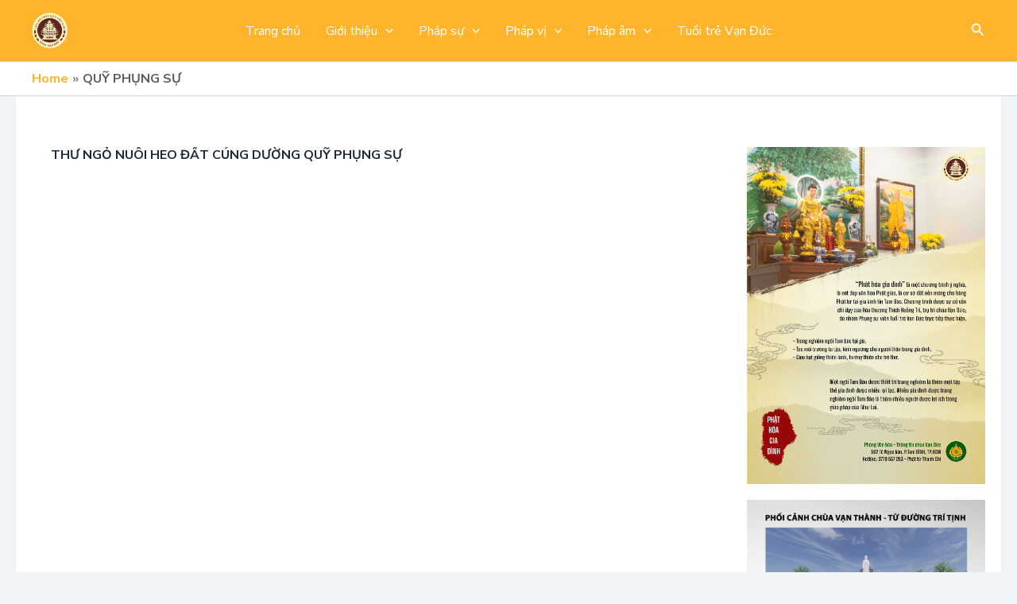

--- FILE ---
content_type: text/css
request_url: https://chuavanduc.vn/wp-content/uploads/uag-plugin/assets/0/uag-css-306.css?ver=1767253954
body_size: 5771
content:
.uag-blocks-common-selector{z-index:var(--z-index-desktop) !important}@media (max-width: 976px){.uag-blocks-common-selector{z-index:var(--z-index-tablet) !important}}@media (max-width: 767px){.uag-blocks-common-selector{z-index:var(--z-index-mobile) !important}}
.wp-block-uagb-image{display:flex}.wp-block-uagb-image__figure{position:relative;display:flex;flex-direction:column;max-width:100%;height:auto;margin:0}.wp-block-uagb-image__figure img{height:auto;display:flex;max-width:100%;transition:box-shadow 0.2s ease}.wp-block-uagb-image__figure>a{display:inline-block}.wp-block-uagb-image__figure figcaption{text-align:center;margin-top:0.5em;margin-bottom:1em}.wp-block-uagb-image .components-placeholder.block-editor-media-placeholder .components-placeholder__instructions{align-self:center}.wp-block-uagb-image--align-left{text-align:left}.wp-block-uagb-image--align-right{text-align:right}.wp-block-uagb-image--align-center{text-align:center}.wp-block-uagb-image--align-full .wp-block-uagb-image__figure{margin-left:calc(50% - 50vw);margin-right:calc(50% - 50vw);max-width:100vw;width:100vw;height:auto}.wp-block-uagb-image--align-full .wp-block-uagb-image__figure img{height:auto;width:100% !important}.wp-block-uagb-image--align-wide .wp-block-uagb-image__figure img{height:auto;width:100%}.wp-block-uagb-image--layout-overlay__color-wrapper{position:absolute;left:0;top:0;right:0;bottom:0;opacity:0.2;background:rgba(0,0,0,0.5);transition:opacity 0.35s ease-in-out}.wp-block-uagb-image--layout-overlay-link{position:absolute;left:0;right:0;bottom:0;top:0}.wp-block-uagb-image--layout-overlay .wp-block-uagb-image__figure:hover .wp-block-uagb-image--layout-overlay__color-wrapper{opacity:1}.wp-block-uagb-image--layout-overlay__inner{position:absolute;left:15px;right:15px;bottom:15px;top:15px;display:flex;align-items:center;justify-content:center;flex-direction:column;border-color:#fff;transition:0.35s ease-in-out}.wp-block-uagb-image--layout-overlay__inner.top-left,.wp-block-uagb-image--layout-overlay__inner.top-center,.wp-block-uagb-image--layout-overlay__inner.top-right{justify-content:flex-start}.wp-block-uagb-image--layout-overlay__inner.bottom-left,.wp-block-uagb-image--layout-overlay__inner.bottom-center,.wp-block-uagb-image--layout-overlay__inner.bottom-right{justify-content:flex-end}.wp-block-uagb-image--layout-overlay__inner.top-left,.wp-block-uagb-image--layout-overlay__inner.center-left,.wp-block-uagb-image--layout-overlay__inner.bottom-left{align-items:flex-start}.wp-block-uagb-image--layout-overlay__inner.top-right,.wp-block-uagb-image--layout-overlay__inner.center-right,.wp-block-uagb-image--layout-overlay__inner.bottom-right{align-items:flex-end}.wp-block-uagb-image--layout-overlay__inner .uagb-image-heading{color:#fff;transition:transform 0.35s, opacity 0.35s ease-in-out;transform:translate3d(0, 24px, 0);margin:0;line-height:1em}.wp-block-uagb-image--layout-overlay__inner .uagb-image-separator{width:30%;border-top-width:2px;border-top-color:#fff;border-top-style:solid;margin-bottom:10px;opacity:0;transition:transform 0.4s, opacity 0.4s ease-in-out;transform:translate3d(0, 30px, 0)}.wp-block-uagb-image--layout-overlay__inner .uagb-image-caption{opacity:0;overflow:visible;color:#fff;transition:transform 0.45s, opacity 0.45s ease-in-out;transform:translate3d(0, 35px, 0)}.wp-block-uagb-image--layout-overlay__inner:hover .uagb-image-heading,.wp-block-uagb-image--layout-overlay__inner:hover .uagb-image-separator,.wp-block-uagb-image--layout-overlay__inner:hover .uagb-image-caption{opacity:1;transform:translate3d(0, 0, 0)}.wp-block-uagb-image--effect-zoomin .wp-block-uagb-image__figure img,.wp-block-uagb-image--effect-zoomin .wp-block-uagb-image__figure .wp-block-uagb-image--layout-overlay__color-wrapper{transform:scale(1);transition:transform 0.35s ease-in-out}.wp-block-uagb-image--effect-zoomin .wp-block-uagb-image__figure:hover img,.wp-block-uagb-image--effect-zoomin .wp-block-uagb-image__figure:hover .wp-block-uagb-image--layout-overlay__color-wrapper{transform:scale(1.05)}.wp-block-uagb-image--effect-slide .wp-block-uagb-image__figure img,.wp-block-uagb-image--effect-slide .wp-block-uagb-image__figure .wp-block-uagb-image--layout-overlay__color-wrapper{width:calc(100% + 40px) !important;max-width:none !important;transform:translate3d(-40px, 0, 0);transition:transform 0.35s ease-in-out}.wp-block-uagb-image--effect-slide .wp-block-uagb-image__figure:hover img,.wp-block-uagb-image--effect-slide .wp-block-uagb-image__figure:hover .wp-block-uagb-image--layout-overlay__color-wrapper{transform:translate3d(0, 0, 0)}.wp-block-uagb-image--effect-grayscale img{filter:grayscale(0%);transition:0.35s ease-in-out}.wp-block-uagb-image--effect-grayscale:hover img{filter:grayscale(100%)}.wp-block-uagb-image--effect-blur img{filter:blur(0);transition:0.35s ease-in-out}.wp-block-uagb-image--effect-blur:hover img{filter:blur(3px)}
.uagb-block-79dda5c0.wp-block-uagb-image--layout-default figure img{box-shadow: 0px 0px 0 #00000070;}.uagb-block-79dda5c0.wp-block-uagb-image .wp-block-uagb-image__figure figcaption{font-style: normal;align-self: center;}.uagb-block-79dda5c0.wp-block-uagb-image--layout-overlay figure img{box-shadow: 0px 0px 0 #00000070;}.uagb-block-79dda5c0.wp-block-uagb-image--layout-overlay .wp-block-uagb-image--layout-overlay__color-wrapper{opacity: 0.2;}.uagb-block-79dda5c0.wp-block-uagb-image--layout-overlay .wp-block-uagb-image--layout-overlay__inner{left: 15px;right: 15px;top: 15px;bottom: 15px;}.uagb-block-79dda5c0.wp-block-uagb-image--layout-overlay .wp-block-uagb-image--layout-overlay__inner .uagb-image-heading{font-style: normal;color: #fff;opacity: 1;}.uagb-block-79dda5c0.wp-block-uagb-image--layout-overlay .wp-block-uagb-image--layout-overlay__inner .uagb-image-heading a{color: #fff;}.uagb-block-79dda5c0.wp-block-uagb-image--layout-overlay .wp-block-uagb-image--layout-overlay__inner .uagb-image-caption{opacity: 0;}.uagb-block-79dda5c0.wp-block-uagb-image--layout-overlay .wp-block-uagb-image__figure:hover .wp-block-uagb-image--layout-overlay__color-wrapper{opacity: 1;}.uagb-block-79dda5c0.wp-block-uagb-image .wp-block-uagb-image--layout-overlay__inner .uagb-image-separator{width: 30%;border-top-width: 2px;border-top-color: #fff;opacity: 0;}.uagb-block-79dda5c0.wp-block-uagb-image .wp-block-uagb-image__figure img{width: 1169px;height: auto;}.uagb-block-79dda5c0.wp-block-uagb-image .wp-block-uagb-image__figure:hover .wp-block-uagb-image--layout-overlay__inner .uagb-image-caption{opacity: 1;}.uagb-block-79dda5c0.wp-block-uagb-image .wp-block-uagb-image__figure:hover .wp-block-uagb-image--layout-overlay__inner .uagb-image-separator{opacity: 1;}.uagb-block-79dda5c0.wp-block-uagb-image--layout-default figure:hover img{box-shadow: 0px 0px 0 #00000070;}.uagb-block-79dda5c0.wp-block-uagb-image--layout-overlay figure:hover img{box-shadow: 0px 0px 0 #00000070;}@media only screen and (max-width: 976px) {.uagb-block-79dda5c0.wp-block-uagb-image .wp-block-uagb-image__figure img{width: 1169px;height: auto;}}@media only screen and (max-width: 767px) {.uagb-block-79dda5c0.wp-block-uagb-image .wp-block-uagb-image__figure img{width: 1169px;height: auto;}}.uagb-ifb-content>svg *{-webkit-transition:all 0.2s;-o-transition:all 0.2s;transition:all 0.2s}.uagb-ifb-content>svg,.uagb-ifb-content{display:inline-block}.uagb-ifb-content>svg{vertical-align:middle;width:inherit;height:inherit;font-style:initial}.uagb-ifb-content .uagb-ifb-icon-wrap svg{box-sizing:content-box;width:inherit;height:inherit}.uagb-ifb-button-wrapper:empty{display:none}div.uagb-ifb-button-wrapper a.uagb-infobox-cta-link,div.uagb-ifb-cta a.uagb-infobox-cta-link,.entry .entry-content a.uagb-infobox-cta-link,a.uagb-infobox-link-wrap,.entry .entry-content a.uagb-infobox-link-wrap{text-decoration:none;align-items:center}.uagb-infobox-icon-left-title.uagb-infobox-image-valign-middle .uagb-ifb-title-wrap,.uagb-infobox-icon-right-title.uagb-infobox-image-valign-middle .uagb-ifb-title-wrap,.uagb-infobox-image-valign-middle .uagb-ifb-icon-wrap,.uagb-infobox-image-valign-middle .uagb-ifb-image-content,.uagb-infobox-icon-left.uagb-infobox-image-valign-middle .uagb-ifb-content,.uagb-infobox-icon-right.uagb-infobox-image-valign-middle .uagb-ifb-content{-ms-flex-item-align:center;-webkit-align-self:center;align-self:center}.uagb-infobox-icon-left-title.uagb-infobox-image-valign-top .uagb-ifb-title-wrap,.uagb-infobox-icon-right-title.uagb-infobox-image-valign-top .uagb-ifb-title-wrap,.uagb-infobox-image-valign-top .uagb-ifb-icon-wrap,.uagb-infobox-image-valign-top .uagb-ifb-image-content,.uagb-infobox-icon-left.uagb-infobox-image-valign-top .uagb-ifb-content,.uagb-infobox-icon-right.uagb-infobox-image-valign-top .uagb-ifb-content{-webkit-align-self:self-start;align-self:self-start}.uagb-infobox-left{justify-content:flex-start;text-align:left;-webkit-box-pack:start;-ms-flex-pack:start;-webkit-justify-content:flex-start;-moz-box-pack:start}.uagb-infobox-center{justify-content:center;text-align:center;-webkit-box-pack:center;-ms-flex-pack:center;-webkit-justify-content:center;-moz-box-pack:center}.uagb-infobox-right{justify-content:flex-end;text-align:right;-webkit-box-pack:end;-ms-flex-pack:end;-webkit-justify-content:flex-end;-moz-box-pack:end}.uagb-infobox-icon-above-title.uagb-infobox__content-wrap,.uagb-infobox-icon-below-title.uagb-infobox__content-wrap{display:block;width:100%}.uagb-infobox-icon-left-title .uagb-ifb-content>svg,.uagb-infobox-icon-left .uagb-ifb-content>svg{margin-right:10px}.uagb-infobox-icon-right-title .uagb-ifb-content>svg,.uagb-infobox-icon-right .uagb-ifb-content>svg{margin-left:10px}.uagb-infobox-icon-left.uagb-infobox__content-wrap,.uagb-infobox-icon-right.uagb-infobox__content-wrap,.uagb-infobox-icon-left-title .uagb-ifb-left-title-image,.uagb-infobox-icon-right-title .uagb-ifb-right-title-image{display:-webkit-box;display:-ms-flexbox;display:-webkit-flex;display:-moz-box;display:flex;-js-display:flex}.uagb-infobox-icon-left-title .uagb-ifb-left-title-image .uagb-ifb-image-content,.uagb-infobox-icon-right-title .uagb-ifb-right-title-image .uagb-ifb-image-content,.uagb-infobox-icon-left .uagb-ifb-image-content,.uagb-infobox-icon-right .uagb-ifb-image-content{flex-shrink:0;line-height:0}.uagb-infobox-icon-left-title .uagb-ifb-left-title-image .uagb-ifb-title-wrap,.uagb-infobox-icon-right-title .uagb-ifb-right-title-image .uagb-ifb-title-wrap,.uagb-infobox-icon-left .uagb-ifb-content,.uagb-infobox-icon-right .uagb-ifb-content{flex-grow:1}.uagb-infobox-icon-right.uagb-infobox__content-wrap,.uagb-infobox-icon-right-title .uagb-ifb-right-title-image{-webkit-box-pack:end;-ms-flex-pack:end;-webkit-justify-content:flex-end;-moz-box-pack:end;justify-content:flex-end}.uagb-ifb-content img{position:relative;display:inline-block;line-height:0;width:auto;height:auto !important;max-width:100%;border-radius:inherit;-webkit-box-sizing:content-box;-moz-box-sizing:content-box;-webkit-border-radius:inherit}.uagb-infobox-module-link{position:absolute;top:0;right:0;bottom:0;left:0;z-index:4;width:100%;height:100%}.uagb-edit-mode .uagb-infobox-module-link{z-index:2}.uagb-infobox-link-icon-after{margin-right:0;margin-left:5px}.uagb-infobox-link-icon-before{margin-right:5px;margin-left:0}.uagb-infobox-link-icon{-webkit-transition:all 200ms linear;transition:all 200ms linear}.uagb-infobox__content-wrap{box-sizing:border-box;position:relative;width:100%;word-break:break-word;z-index:1}.uagb-ifb-separator{display:inline-block;margin:0;border-top-color:#333;border-top-style:solid;border-top-width:2px;line-height:0}.uagb-ifb-button-wrapper{line-height:1}.uagb-ifb-button-wrapper.uagb-ifb-button-type-text .uagb-infobox-cta-link.wp-block-button__link{background-color:unset;border:none}.uagb-ifb-button-wrapper.uagb-ifb-button-type-text .uagb-infobox-cta-link.wp-block-button__link:hover{background-color:unset;border-color:unset}.uagb-ifb-button-wrapper .uagb-infobox-cta-link{cursor:pointer}.uagb-ifb-button-wrapper .uagb-infobox-cta-link.wp-block-button__link{width:auto}.uagb-ifb-button-wrapper .wp-block-button__link svg,.uagb-ifb-button-wrapper .ast-outline-button svg{fill:currentColor}.uagb-infobox__content-wrap a{-webkit-box-shadow:none;box-shadow:none;text-decoration:none}.uagb-ifb-title-wrap{width:100%}.uagb-ifb-title{margin-block-start:0}.uagb-ifb-title-wrap .uagb-ifb-title-prefix{display:block;padding:0;margin:0}.uagb-infobox__content-wrap.uagb-infobox__content-wrap{position:relative}.uagb-ifb-content{width:100%}.uagb-infobox__content-wrap.uagb-infobox,.uagb-ifb-content,.uagb-ifb-title-wrap,.uagb-ifb-title-prefix *,svg.dashicon.dashicons-upload{z-index:1}a.uagb-infobox-link-wrap{color:inherit}.uagb-ifb-content p:empty{display:none}.uagb-infobox__content-wrap .uagb-ifb-content img{display:inline-block;max-width:100%}.uagb-infobox__content-wrap .uagb-ifb-content svg{display:inline-block}.uagb-infobox__content-wrap .uagb-ifb-icon-wrap,.uagb-infobox-icon-left .uagb-ifb-image-content,.uagb-infobox-icon-right .uagb-ifb-image-content{box-sizing:content-box}.uagb-infobox-cta-link>svg{vertical-align:middle;width:15px;height:15px;font-size:15px}.uagb-infobox-cta-link{display:inline-flex}.block-editor-page #wpwrap .uagb-infobox-cta-link svg,.uagb-infobox-cta-link svg{font-style:normal}.uagb-infobox-icon-left-title .uagb-ifb-icon-wrap,.uagb-infobox-icon-left .uagb-ifb-icon-wrap{margin-right:10px;line-height:0}.uagb-infobox-icon-right-title .uagb-ifb-icon-wrap,.uagb-infobox-icon-right .uagb-ifb-icon-wrap{margin-left:10px;line-height:0}html[dir="rtl"] .uagb-infobox-icon-left-title .uagb-ifb-icon-wrap,html[dir="rtl"] .uagb-infobox-icon-left .uagb-ifb-icon-wrap{margin-left:10px;line-height:0}html[dir="rtl"] .uagb-infobox-icon-right-title .uagb-ifb-icon-wrap,html[dir="rtl"] .uagb-infobox-icon-right .uagb-ifb-icon-wrap{margin-right:10px;line-height:0}html[dir="rtl"] .uagb-infobox-left{justify-content:flex-end;text-align:right;-webkit-box-pack:end;-ms-flex-pack:end;-webkit-justify-content:flex-end;-moz-box-pack:end}html[dir="rtl"] .uagb-infobox-right{justify-content:flex-start;text-align:left;-webkit-box-pack:start;-ms-flex-pack:start;-webkit-justify-content:flex-start;-moz-box-pack:start}.uagb-infobox-icon-left .uagb-ifb-left-right-wrap,.uagb-infobox-icon-right .uagb-ifb-left-right-wrap,.uagb-infobox-icon-left-title .uagb-ifb-left-title-image,.uagb-infobox-icon-right-title .uagb-ifb-right-title-image{display:-webkit-box;display:-ms-flexbox;display:flex}.uagb-infobox-icon-right .uagb-ifb-left-right-wrap,.uagb-infobox-icon-right-title .uagb-ifb-right-title-image{-webkit-box-pack:end;-ms-flex-pack:end;-webkit-justify-content:flex-end;-moz-box-pack:end;justify-content:flex-end}a.uagb-infbox__link-to-all{position:absolute;top:0;left:0;z-index:3;width:100%;height:100%;box-shadow:none;text-decoration:none;-webkit-box-shadow:none}@media only screen and (max-width: 976px){.uagb-infobox-stacked-tablet.uagb-infobox__content-wrap .uagb-ifb-image-content{padding:0;margin-bottom:20px}.uagb-infobox-stacked-tablet.uagb-reverse-order-tablet.uagb-infobox__content-wrap{display:-webkit-inline-box;display:-ms-inline-flexbox;display:-webkit-inline-flex;display:-moz-inline-box;display:inline-flex;flex-direction:column-reverse;-js-display:inline-flex;-webkit-box-orient:vertical;-webkit-box-direction:reverse;-ms-flex-direction:column-reverse;-webkit-flex-direction:column-reverse;-moz-box-orient:vertical;-moz-box-direction:reverse}.uagb-infobox-stacked-tablet.uagb-infobox__content-wrap .uagb-ifb-content,.uagb-infobox-stacked-tablet.uagb-infobox__content-wrap .uagb-ifb-icon-wrap,.uagb-infobox-stacked-tablet.uagb-infobox__content-wrap .uagb-ifb-image-content{display:block;width:100%;text-align:center}.uagb-infobox-stacked-tablet.uagb-infobox__content-wrap .uagb-ifb-icon-wrap,.uagb-infobox-stacked-tablet.uagb-infobox__content-wrap .uagb-ifb-image-content{margin-right:0;margin-left:0}.uagb-infobox-stacked-tablet.uagb-infobox__content-wrap{display:inline-block}.uagb-infobox-icon-left-title.uagb-infobox-stacked-tablet .uagb-ifb-image-content,.uagb-infobox-icon-left-title.uagb-infobox-stacked-tablet .uagb-ifb-icon-wrap,.uagb-infobox-icon-left.uagb-infobox-stacked-tablet .uagb-ifb-image-content,.uagb-infobox-icon-left.uagb-infobox-stacked-tablet .uagb-ifb-icon-wrap{margin-right:0}.uagb-infobox-icon-right-title.uagb-infobox-stacked-tablet .uagb-ifb-image-content,.uagb-infobox-icon-right-title.uagb-infobox-stacked-tablet .uagb-ifb-icon-wrap,.uagb-infobox-icon-right.uagb-infobox-stacked-tablet .uagb-ifb-image-content,.uagb-infobox-icon-right.uagb-infobox-stacked-tablet .uagb-ifb-icon-wrap{margin-left:0}.uagb-infobox-icon-left-title .uagb-ifb-separator{margin:10px 0}}@media screen and (max-width: 767px){.uagb-infobox-stacked-mobile.uagb-infobox__content-wrap{display:inline-block}.uagb-infobox-stacked-mobile.uagb-infobox__content-wrap .uagb-ifb-image-content,.uagb-infobox-stacked-mobile.uagb-infobox__content-wrap .uagb-ifb-icon-wrap{padding:0;margin-bottom:20px;margin-right:0;margin-left:0}.uagb-infobox-stacked-mobile.uagb-infobox__content-wrap.uagb-reverse-order-mobile{display:-webkit-inline-box;display:-ms-inline-flexbox;display:-webkit-inline-flex;display:-moz-inline-box;display:inline-flex;flex-direction:column-reverse;-js-display:inline-flex;-webkit-box-orient:vertical;-webkit-box-direction:reverse;-ms-flex-direction:column-reverse;-webkit-flex-direction:column-reverse;-moz-box-orient:vertical;-moz-box-direction:reverse}.uagb-infobox-stacked-mobile.uagb-infobox__content-wrap .uagb-ifb-image-content,.uagb-infobox-stacked-mobile.uagb-infobox__content-wrap .uagb-ifb-icon-wrap,.uagb-infobox-stacked-mobile.uagb-infobox__content-wrap .uagb-ifb-content{display:block;width:100%;text-align:center}.uagb-infobox-icon-left-title.uagb-infobox-stacked-mobile .uagb-ifb-image-content,.uagb-infobox-icon-left-title.uagb-infobox-stacked-mobile .uagb-ifb-icon-wrap,.uagb-infobox-icon-left.uagb-infobox-stacked-mobile .uagb-ifb-image-content,.uagb-infobox-icon-left.uagb-infobox-stacked-mobile .uagb-ifb-icon-wrap{margin-right:0}.uagb-infobox-icon-right-title.uagb-infobox-stacked-mobile .uagb-ifb-image-content,.uagb-infobox-icon-right-title.uagb-infobox-stacked-mobile .uagb-ifb-icon-wrap,.uagb-infobox-icon-right.uagb-infobox-stacked-mobile .uagb-ifb-image-content,.uagb-infobox-icon-right.uagb-infobox-stacked-mobile .uagb-ifb-icon-wrap{margin-left:0}.uagb-infobox-icon-left-title .uagb-ifb-separator{margin:10px 0}}.uagb-ifb-icon svg{width:inherit;height:inherit;vertical-align:middle}.uagb-ifb-button-icon{height:15px;width:15px;font-size:15px;vertical-align:middle}.uagb-ifb-button-icon svg{height:inherit;width:inherit;display:inline-block}.uagb-ifb-button-icon.uagb-ifb-align-icon-after{float:right}.uagb-ifb-cta-button{display:inline-block}.uagb-disable-link{pointer-events:none}@media only screen and (min-width: 977px){.uagb-infobox-margin-wrapper{display:flex}}.uagb-ifb-content .uagb-ifb-desc p:last-child{margin-bottom:0}
.uagb-block-3e317567 .uagb-ifb-icon{width: 30px;line-height: 30px;}.uagb-block-3e317567 .uagb-ifb-icon > span{font-size: 30px;width: 30px;line-height: 30px;color: #333;}.uagb-block-3e317567 .uagb-ifb-icon svg{fill: #333;}.uagb-block-3e317567.uagb-infobox__content-wrap .uagb-ifb-icon-wrap svg{width: 30px;height: 30px;line-height: 30px;font-size: 30px;color: #333;fill: #333;}.uagb-block-3e317567 .uagb-ifb-content .uagb-ifb-icon-wrap svg{line-height: 30px;font-size: 30px;color: #333;fill: #333;}.uagb-block-3e317567 .uagb-iconbox-icon-wrap{margin: auto;display: inline-flex;align-items: center;justify-content: center;box-sizing: content-box;width: 30px;height: 30px;line-height: 30px;padding-left: 0px;padding-right: 0px;padding-top: 0px;padding-bottom: 0px;}.uagb-block-3e317567.uagb-infobox__content-wrap .uagb-ifb-icon-wrap > svg{padding-left: 0px;padding-right: 0px;padding-top: 0px;padding-bottom: 0px;}.uagb-block-3e317567.uagb-infobox__content-wrap .uagb-ifb-content .uagb-ifb-icon-wrap > svg{padding-left: 0px;padding-right: 0px;padding-top: 0px;padding-bottom: 0px;}.uagb-block-3e317567 .uagb-ifb-content .uagb-ifb-left-title-image svg{width: 30px;line-height: 30px;font-size: 30px;color: #333;fill: #333;}.uagb-block-3e317567 .uagb-ifb-content .uagb-ifb-right-title-image svg{width: 30px;line-height: 30px;font-size: 30px;color: #333;fill: #333;}.uagb-block-3e317567 .uagb-infobox__content-wrap .uagb-ifb-imgicon-wrap{padding-left: 0px;padding-right: 0px;padding-top: 0px;padding-bottom: 0px;}.uagb-block-3e317567 .uagb-infobox .uagb-ifb-image-content img{border-radius: 0px;}.uagb-block-3e317567.uagb-infobox__content-wrap img{padding-left: 0px;padding-right: 0px;padding-top: 0px;padding-bottom: 0px;border-radius: 0px;}.uagb-block-3e317567.uagb-infobox__content-wrap .uagb-ifb-content .uagb-ifb-right-title-image > img{padding-left: 0px;padding-right: 0px;padding-top: 0px;padding-bottom: 0px;border-radius: 0px;}.uagb-block-3e317567.uagb-infobox__content-wrap .uagb-ifb-content .uagb-ifb-left-title-image > img{padding-left: 0px;padding-right: 0px;padding-top: 0px;padding-bottom: 0px;border-radius: 0px;}.uagb-block-3e317567.uagb-infobox__content-wrap .uagb-ifb-content > img{padding-left: 0px;padding-right: 0px;padding-top: 0px;padding-bottom: 0px;border-radius: 0px;}.uagb-block-3e317567 .uagb-ifb-title-wrap .uagb-ifb-title-prefix{margin-bottom: 10px;margin-top: 5px;}.uagb-block-3e317567.wp-block-uagb-info-box .uagb-ifb-title{margin-bottom: 10px;}.uagb-block-3e317567.wp-block-uagb-info-box .uagb-ifb-desc{margin-bottom: 20px;}.uagb-block-3e317567 .uagb-ifb-separator{width: 5%;border-top-width: 1px;border-top-color: #333;border-top-style: solid;margin-bottom: 0px;}.uagb-block-3e317567 .uagb-infobox__content-wrap .uagb-ifb-separator{width: 5%;border-top-width: 1px;border-top-color: #333;border-top-style: solid;}.uagb-block-3e317567 .uagb-ifb-align-icon-after{margin-left: 5px;}.uagb-block-3e317567 .uagb-ifb-align-icon-before{margin-right: 5px;}.uagb-block-3e317567.uagb-infobox__content-wrap .uagb-ifb-content svg{box-sizing: content-box;}.uagb-block-3e317567.uagb-infobox__content-wrap .uagb-ifb-content img{box-sizing: content-box;}.uagb-block-3e317567 .uagb-infobox__content-wrap{text-align: center;}.uagb-block-3e317567.uagb-infobox-icon-above-title{text-align: center;}.uagb-block-3e317567.uagb-infobox__content-wrap .uagb-infobox-cta-link > svg {margin-left: 5px;}[dir=rtl] .uagb-block-3e317567 .uagb-iconbox-icon-wrap{padding-right: 0px;padding-left: 0px;}[dir=rtl] .uagb-block-3e317567.uagb-infobox__content-wrap .uagb-ifb-icon-wrap > svg{padding-right: 0px;padding-left: 0px;}[dir=rtl] .uagb-block-3e317567.uagb-infobox__content-wrap .uagb-ifb-content .uagb-ifb-icon-wrap > svg{padding-right: 0px;padding-left: 0px;}[dir=rtl] .uagb-block-3e317567.uagb-infobox__content-wrap img{padding-right: 0px;padding-left: 0px;}[dir=rtl] .uagb-block-3e317567.uagb-infobox__content-wrap .uagb-ifb-content .uagb-ifb-right-title-image > img{padding-right: 0px;padding-left: 0px;}[dir=rtl] .uagb-block-3e317567.uagb-infobox__content-wrap .uagb-ifb-content .uagb-ifb-left-title-image > img{padding-right: 0px;padding-left: 0px;}[dir=rtl] .uagb-block-3e317567.uagb-infobox__content-wrap .uagb-ifb-content > img{padding-right: 0px;padding-left: 0px;}[dir=rtl] .uagb-block-3e317567.uagb-infobox__content-wrap{text-align: center;}[dir=rtl] .uagb-block-3e317567.uagb-infobox-icon-above-title{text-align: center;}[dir=rtl] .uagb-block-3e317567.uagb-infobox__content-wrap .uagb-infobox-cta-link > svg{margin-right: 5px;margin-left: 0px;}@media only screen and (max-width: 976px) {.uagb-block-3e317567.uagb-infobox__content-wrap .uagb-ifb-icon-wrap > svg{width: 30px;height: 30px;line-height: 30px;font-size: 30px;}.uagb-block-3e317567.uagb-infobox__content-wrap .uagb-ifb-content .uagb-ifb-icon-wrap > svg{line-height: 30px;font-size: 30px;}.uagb-block-3e317567.uagb-infobox__content-wrap .uagb-ifb-content img{box-sizing: content-box;}.uagb-block-3e317567 .uagb-ifb-icon{width: 30px;line-height: 30px;}.uagb-block-3e317567 .uagb-ifb-icon > span{font-size: 30px;width: 30px;line-height: 30px;}.uagb-block-3e317567 .uagb-iconbox-icon-wrap{width: 30px;height: 30px;line-height: 30px;}.uagb-block-3e317567 .uagb-ifb-content .uagb-ifb-left-title-image > svg{width: 30px;line-height: 30px;font-size: 30px;}.uagb-block-3e317567 .uagb-ifb-content .uagb-ifb-right-title-image > svg{width: 30px;line-height: 30px;font-size: 30px;}.uagb-block-3e317567.uagb-infobox__content-wrap .uagb-infobox-cta-link > svg {margin-left: 5px;}[dir=rtl] .uagb-block-3e317567.uagb-infobox__content-wrap .uagb-infobox-cta-link > svg{margin-right: 5px;margin-left: 0px;}}@media only screen and (max-width: 767px) {.uagb-block-3e317567.uagb-infobox__content-wrap .uagb-ifb-icon-wrap > svg{width: 30px;height: 30px;line-height: 30px;font-size: 30px;}.uagb-block-3e317567.uagb-infobox__content-wrap .uagb-ifb-content .uagb-ifb-icon-wrap > svg{line-height: 30px;font-size: 30px;}.uagb-block-3e317567 .uagb-ifb-content .uagb-ifb-left-title-image > svg{width: 30px;line-height: 30px;font-size: 30px;}.uagb-block-3e317567 .uagb-ifb-content .uagb-ifb-right-title-image > svg{width: 30px;line-height: 30px;font-size: 30px;}.uagb-block-3e317567.uagb-infobox__content-wrap .uagb-ifb-content img{box-sizing: content-box;}.uagb-block-3e317567 .uagb-ifb-icon{width: 30px;line-height: 30px;}.uagb-block-3e317567 .uagb-ifb-icon > span{font-size: 30px;width: 30px;line-height: 30px;}.uagb-block-3e317567 .uagb-iconbox-icon-wrap{width: 30px;height: 30px;line-height: 30px;}.uagb-block-3e317567.uagb-infobox__content-wrap .uagb-infobox-cta-link > svg {margin-left: 5px;}[dir=rtl] .uagb-block-3e317567.uagb-infobox__content-wrap .uagb-infobox-cta-link > svg{margin-right: 5px;margin-left: 0px;}}.uagb-block-78b55989 .uagb-ifb-icon{width: 100px;line-height: 100px;}.uagb-block-78b55989 .uagb-ifb-icon > span{font-size: 100px;width: 100px;line-height: 100px;color: var(--ast-global-color-5);}.uagb-block-78b55989 .uagb-ifb-icon svg{fill: var(--ast-global-color-5);}.uagb-block-78b55989.uagb-infobox__content-wrap .uagb-ifb-icon-wrap svg{width: 100px;height: 100px;line-height: 100px;font-size: 100px;color: var(--ast-global-color-5);fill: var(--ast-global-color-5);}.uagb-block-78b55989 .uagb-ifb-content .uagb-ifb-icon-wrap svg{line-height: 100px;font-size: 100px;color: var(--ast-global-color-5);fill: var(--ast-global-color-5);}.uagb-block-78b55989 .uagb-iconbox-icon-wrap{margin: auto;display: inline-flex;align-items: center;justify-content: center;box-sizing: content-box;width: 100px;height: 100px;line-height: 100px;padding-left: 0px;padding-right: 0px;padding-top: 0px;padding-bottom: 0px;}.uagb-block-78b55989.uagb-infobox__content-wrap .uagb-ifb-icon-wrap > svg{padding-left: 0px;padding-right: 0px;padding-top: 0px;padding-bottom: 0px;}.uagb-block-78b55989.uagb-infobox__content-wrap .uagb-ifb-content .uagb-ifb-icon-wrap > svg{padding-left: 0px;padding-right: 0px;padding-top: 0px;padding-bottom: 0px;}.uagb-block-78b55989 .uagb-ifb-content .uagb-ifb-left-title-image svg{width: 100px;line-height: 100px;font-size: 100px;color: var(--ast-global-color-5);fill: var(--ast-global-color-5);}.uagb-block-78b55989 .uagb-ifb-content .uagb-ifb-right-title-image svg{width: 100px;line-height: 100px;font-size: 100px;color: var(--ast-global-color-5);fill: var(--ast-global-color-5);}.uagb-block-78b55989 .uagb-infobox__content-wrap .uagb-ifb-imgicon-wrap{padding-left: 0px;padding-right: 0px;padding-top: 0px;padding-bottom: 0px;}.uagb-block-78b55989 .uagb-infobox .uagb-ifb-image-content img{border-radius: 0px;}.uagb-block-78b55989.uagb-infobox__content-wrap img{padding-left: 0px;padding-right: 0px;padding-top: 0px;padding-bottom: 0px;border-radius: 0px;}.uagb-block-78b55989.uagb-infobox__content-wrap .uagb-ifb-content .uagb-ifb-right-title-image > img{padding-left: 0px;padding-right: 0px;padding-top: 0px;padding-bottom: 0px;border-radius: 0px;}.uagb-block-78b55989.uagb-infobox__content-wrap .uagb-ifb-content .uagb-ifb-left-title-image > img{padding-left: 0px;padding-right: 0px;padding-top: 0px;padding-bottom: 0px;border-radius: 0px;}.uagb-block-78b55989.uagb-infobox__content-wrap .uagb-ifb-content > img{padding-left: 0px;padding-right: 0px;padding-top: 0px;padding-bottom: 0px;border-radius: 0px;}.uagb-block-78b55989 .uagb-ifb-title-wrap .uagb-ifb-title-prefix{margin-bottom: 10px;margin-top: 5px;}.uagb-block-78b55989.wp-block-uagb-info-box .uagb-ifb-title{margin-bottom: 10px;}.uagb-block-78b55989.wp-block-uagb-info-box .uagb-ifb-desc{margin-bottom: 20px;}.uagb-block-78b55989 .uagb-ifb-separator{width: 5%;border-top-width: 1px;border-top-color: #333;border-top-style: solid;margin-bottom: 0px;}.uagb-block-78b55989 .uagb-infobox__content-wrap .uagb-ifb-separator{width: 5%;border-top-width: 1px;border-top-color: #333;border-top-style: solid;}.uagb-block-78b55989 .uagb-ifb-align-icon-after{margin-left: 5px;}.uagb-block-78b55989 .uagb-ifb-align-icon-before{margin-right: 5px;}.uagb-block-78b55989.uagb-infobox__content-wrap .uagb-ifb-content svg{box-sizing: content-box;}.uagb-block-78b55989.uagb-infobox__content-wrap .uagb-ifb-content img{box-sizing: content-box;}.uagb-block-78b55989 .uagb-infobox__content-wrap{text-align: left;}.uagb-block-78b55989.uagb-infobox-icon-above-title{text-align: left;}.uagb-block-78b55989.uagb-infobox__content-wrap .uagb-infobox-cta-link > svg {margin-left: 5px;}[dir=rtl] .uagb-block-78b55989 .uagb-iconbox-icon-wrap{padding-right: 0px;padding-left: 0px;}[dir=rtl] .uagb-block-78b55989.uagb-infobox__content-wrap .uagb-ifb-icon-wrap > svg{padding-right: 0px;padding-left: 0px;}[dir=rtl] .uagb-block-78b55989.uagb-infobox__content-wrap .uagb-ifb-content .uagb-ifb-icon-wrap > svg{padding-right: 0px;padding-left: 0px;}[dir=rtl] .uagb-block-78b55989.uagb-infobox__content-wrap img{padding-right: 0px;padding-left: 0px;}[dir=rtl] .uagb-block-78b55989.uagb-infobox__content-wrap .uagb-ifb-content .uagb-ifb-right-title-image > img{padding-right: 0px;padding-left: 0px;}[dir=rtl] .uagb-block-78b55989.uagb-infobox__content-wrap .uagb-ifb-content .uagb-ifb-left-title-image > img{padding-right: 0px;padding-left: 0px;}[dir=rtl] .uagb-block-78b55989.uagb-infobox__content-wrap .uagb-ifb-content > img{padding-right: 0px;padding-left: 0px;}[dir=rtl] .uagb-block-78b55989.uagb-infobox__content-wrap{text-align: right;}[dir=rtl] .uagb-block-78b55989.uagb-infobox-icon-above-title{text-align: right;}[dir=rtl] .uagb-block-78b55989.uagb-infobox__content-wrap .uagb-infobox-cta-link > svg{margin-right: 5px;margin-left: 0px;}@media only screen and (max-width: 976px) {.uagb-block-78b55989.uagb-infobox__content-wrap .uagb-ifb-icon-wrap > svg{width: 100px;height: 100px;line-height: 100px;font-size: 100px;}.uagb-block-78b55989.uagb-infobox__content-wrap .uagb-ifb-content .uagb-ifb-icon-wrap > svg{line-height: 100px;font-size: 100px;}.uagb-block-78b55989.uagb-infobox__content-wrap .uagb-ifb-content img{box-sizing: content-box;}.uagb-block-78b55989 .uagb-ifb-icon{width: 100px;line-height: 100px;}.uagb-block-78b55989 .uagb-ifb-icon > span{font-size: 100px;width: 100px;line-height: 100px;}.uagb-block-78b55989 .uagb-iconbox-icon-wrap{width: 100px;height: 100px;line-height: 100px;}.uagb-block-78b55989 .uagb-ifb-content .uagb-ifb-left-title-image > svg{width: 100px;line-height: 100px;font-size: 100px;}.uagb-block-78b55989 .uagb-ifb-content .uagb-ifb-right-title-image > svg{width: 100px;line-height: 100px;font-size: 100px;}.uagb-block-78b55989.uagb-infobox__content-wrap .uagb-infobox-cta-link > svg {margin-left: 5px;}[dir=rtl] .uagb-block-78b55989.uagb-infobox__content-wrap .uagb-infobox-cta-link > svg{margin-right: 5px;margin-left: 0px;}}@media only screen and (max-width: 767px) {.uagb-block-78b55989.uagb-infobox__content-wrap .uagb-ifb-icon-wrap > svg{width: 100px;height: 100px;line-height: 100px;font-size: 100px;}.uagb-block-78b55989.uagb-infobox__content-wrap .uagb-ifb-content .uagb-ifb-icon-wrap > svg{line-height: 100px;font-size: 100px;}.uagb-block-78b55989 .uagb-ifb-content .uagb-ifb-left-title-image > svg{width: 100px;line-height: 100px;font-size: 100px;}.uagb-block-78b55989 .uagb-ifb-content .uagb-ifb-right-title-image > svg{width: 100px;line-height: 100px;font-size: 100px;}.uagb-block-78b55989.uagb-infobox__content-wrap .uagb-ifb-content img{box-sizing: content-box;}.uagb-block-78b55989 .uagb-ifb-icon{width: 100px;line-height: 100px;}.uagb-block-78b55989 .uagb-ifb-icon > span{font-size: 100px;width: 100px;line-height: 100px;}.uagb-block-78b55989 .uagb-iconbox-icon-wrap{width: 100px;height: 100px;line-height: 100px;}.uagb-block-78b55989.uagb-infobox__content-wrap .uagb-infobox-cta-link > svg {margin-left: 5px;}[dir=rtl] .uagb-block-78b55989.uagb-infobox__content-wrap .uagb-infobox-cta-link > svg{margin-right: 5px;margin-left: 0px;}}.uagb-post-grid{margin:0 auto;position:relative}.uagb-post-grid:not(.is-grid) .uagb-post__inner-wrap{background-clip:content-box !important}.uagb-post-grid .uagb-post__inner-wrap{transition:box-shadow 0.2s ease;overflow:hidden}.uagb-post-grid .uagb-post__inner-wrap .uagb-post__taxonomy{display:inline-block}.uagb-post-grid .uagb-post__inner-wrap .uagb-post__taxonomy.default{margin:5px 5px 5px 0}.uagb-post-grid .uagb-post__inner-wrap .uagb-post__taxonomy.highlighted{background:#444;color:#fff;border-radius:2px;flex-direction:row;align-items:flex-end;padding:6px 8px;line-height:1;margin-right:5px;margin-bottom:20px}.uagb-post-grid .uagb-post__inner-wrap .uagb-post__taxonomy.highlighted a{color:#fff}.uagb-post-grid .uagb-post__inner-wrap .uagb-post__taxonomy a{text-decoration:none;color:inherit}.uagb-post-grid .uagb-post__inner-wrap .uagb-post__image .uagb-post__image-equal-height{display:block;height:0;padding-bottom:66.67%;overflow:hidden}.uagb-post-grid .uagb-post__load-more-wrap{width:100%;position:absolute;bottom:-30px}.uagb-post-grid .uagb-post__load-more-wrap .uagb-post-pagination-button{cursor:pointer}.uagb-post-grid .uagb-post__load-more-wrap a{color:inherit}.uagb-post-grid.is-grid article{float:left;display:inline-block}.uagb-post-grid.is-grid.uagb-equal_height_inline-read-more-buttons.uagb-post__image-position-top .uagb-post__text:nth-last-child(2){padding-bottom:100px}.uagb-post-grid.is-grid.uagb-equal_height_inline-read-more-buttons.uagb-post__image-position-top .uagb-post__text:last-child{position:absolute;bottom:20px}.uagb-post-grid.is-grid.uagb-equal_height_inline-read-more-buttons.uagb-post__image-position-background .uagb-post__text:nth-last-child(3){padding-bottom:100px}.uagb-post-grid.is-grid.uagb-equal_height_inline-read-more-buttons.uagb-post__image-position-background .uagb-post__text:nth-last-child(2){position:absolute;bottom:20px}.uagb-post-grid.is-grid.uagb-equal_height_inline-read-more-buttons.uagb-post__image-position-top .uagb-post__inner-wrap,.uagb-post-grid.is-grid.uagb-equal_height_inline-read-more-buttons.uagb-post__image-position-background .uagb-post__inner-wrap{position:relative}.uagb-post-grid.is-grid.uagb-post__image-position-top .uagb-post__image a{display:block;height:0;overflow:hidden;position:relative}.uagb-post-grid.is-grid.uagb-post__image-position-top .uagb-post__image a.uagb-image-ratio-2-3{padding-bottom:66%}.uagb-post-grid.is-grid.uagb-post__image-position-top .uagb-post__image a.uagb-image-ratio-9-16{padding-bottom:56.25%}.uagb-post-grid.is-grid.uagb-post__image-position-top .uagb-post__image a.uagb-image-ratio-1-2{padding-bottom:50%}.uagb-post-grid.is-grid.uagb-post__image-position-top .uagb-post__image a.uagb-image-ratio-1-1{padding-bottom:67%}.uagb-post-grid.is-grid.uagb-post__image-position-top .uagb-post__image a.uagb-image-ratio-inherit{padding-bottom:0;height:auto}.uagb-post-grid.is-grid.uagb-post__image-position-top .uagb-post__image a.uagb-image-ratio-inherit img{position:unset !important}.uagb-post-grid.is-grid.uagb-post__image-position-top .uagb-post__image a[class^="uagb-image-ratio-"]>img{position:absolute;height:100%}.uagb-post-grid.uagb-post__items.is-masonry{display:flex;-ms-flex-wrap:wrap;-webkit-flex-wrap:wrap;flex-wrap:wrap}.uagb-post-grid.uagb-post__items.is-carousel{display:flex;-ms-flex-wrap:wrap;-webkit-flex-wrap:wrap;flex-wrap:wrap;width:100%;visibility:hidden}.uagb-post-grid.is-grid .uagb-post__inner-wrap{height:max-content}.uagb-post-grid.is-grid.uagb-post__equal-height .uagb-post__inner-wrap{height:auto}.uagb-post-grid.is-masonry .uagb-post__inner-wrap{height:auto}.uagb-post-grid .uagb-post__author span,.uagb-post-grid .uagb-post__comment span,.uagb-post-grid .uagb-post__taxonomy span,.uagb-post-grid .uagb-post__date span{font-size:inherit;line-height:inherit;width:inherit;height:inherit;margin-right:4px;vertical-align:bottom}.uagb-post-grid.uagb-post__columns-8:not(.is-grid) article{width:12.5%}.uagb-post-grid.uagb-post__columns-7:not(.is-grid) article{width:14.28%}.uagb-post-grid.uagb-post__columns-6:not(.is-grid) article{width:16.66%}.uagb-post-grid.uagb-post__columns-5:not(.is-grid) article{width:20%}.uagb-post-grid.uagb-post__columns-4:not(.is-grid) article{width:25%}.uagb-post-grid.uagb-post__columns-3:not(.is-grid) article{width:33.33%}.uagb-post-grid.uagb-post__columns-2:not(.is-grid) article{width:50%}.uagb-post-grid.uagb-post__columns-1:not(.is-grid) article{width:100%}@media only screen and (max-width: 600px){.uagb-post-grid div[class*="columns"].is-grid{grid-template-columns:1fr}}.uagb-post-grid .uagb-post__image img{display:block;width:100%;height:auto;max-width:100%}.uagb-post-grid .uagb-post__title{margin-top:0;margin-bottom:0;word-break:break-word}.uagb-post-grid .uagb-post__title a{color:inherit;box-shadow:none;transition:0.3s ease;text-decoration:none}.uagb-post-grid .uagb-post__title a:hover{text-decoration:none}.uagb-post-grid .uagb-post__title a:focus{text-decoration:none}.uagb-post-grid .uagb-post__title a:active{text-decoration:none}.uagb-post-grid .uagb-post-grid-byline>*{margin-right:10px}.uagb-post-grid .uagb-post-grid-byline,.uagb-post-grid .uagb-post__taxonomy{text-transform:capitalize;font-size:14px;font-weight:500;line-height:23px;text-decoration:none}.uagb-post-grid .uagb-post-grid-byline a,.uagb-post-grid .uagb-post-grid-byline a:focus,.uagb-post-grid .uagb-post-grid-byline a:active{color:inherit;font-size:inherit;text-decoration:none}.uagb-post-grid .uagb-post__title a,.uagb-post-grid .uagb-post__title a:focus,.uagb-post-grid .uagb-post__title a:active{color:inherit;font-size:inherit}.uagb-post-grid .uagb-post__author,.uagb-post-grid .uagb-post__date,.uagb-post-grid .uagb-post__comment{display:inline-block;word-break:break-all}.uagb-post-grid .uagb-post__author:not(:last-child)::after,.uagb-post-grid .uagb-post__date:not(:last-child)::after,.uagb-post-grid .uagb-post__comment:not(:last-child)::after{content:"\B7";vertical-align:middle;align-self:center;margin:0 5px;line-height:1}.uagb-post-grid .uagb-post__comment,.uagb-post-grid .uagb-post__taxonomy{display:inline-block}.uagb-post-grid .uagb-post__author a{box-shadow:none}.uagb-post-grid .uagb-post__author a:hover{color:inherit;box-shadow:0 -1px 0 inset}.uagb-post-grid .uagb-post__excerpt{word-break:break-word}.uagb-post-grid .uagb-post__inner-wrap p:last-of-type{margin-bottom:0}.uagb-post-grid .uagb-post__cta{border:none;display:inline-block;background:none}.uagb-post-grid .uagb-post__cta .ast-outline-button{display:inline-flex}.uagb-post-grid .uagb-post__excerpt p{color:inherit}.is-grid.uagb-post__items{display:grid}.wp-block-uagb-post-grid .uagb-post-pagination-wrap{grid-column:1 / -1}.uagb-post__image-position-background .uagb-post__link-complete-box{position:absolute;top:0;left:0;width:100%;height:100%;z-index:11}.uagb-post__image-position-background.uagb-post__image-enabled .uagb-post__text{color:#fff}.uagb-post__image-position-background .uagb-post__text{opacity:1;position:relative;z-index:10;overflow:hidden}.uagb-post__image-position-background .uagb-post__inner-wrap{position:relative;width:100%}.uagb-post__image-position-background .uagb-post__inner-wrap .uagb-post__taxonomy.highlighted,.uagb-post__image-position-background .uagb-post__inner-wrap .uagb-post__taxonomy.default{position:relative;z-index:999}.uagb-post__image-position-background .uagb-post__image img{position:absolute;width:auto;height:auto;min-width:100%;max-width:none;left:50%;top:50%;transform:translate(-50%, -50%);min-height:100%}.uagb-post__image-position-background .uagb-post__image{background-size:cover;background-repeat:no-repeat;background-position:center;overflow:hidden;text-align:center;position:absolute;left:0;top:0;width:100%;height:100%;z-index:2}.uagb-post__image-position-background .uagb-post__image::before{content:"";position:absolute;left:0;top:0;width:100%;height:100%;z-index:1;background-color:rgba(255,255,255,0.5)}.uagb-slick-carousel .is-carousel{padding:0}.uagb-slick-carousel ul.slick-dots{transform:unset;position:relative;padding:unset}.uagb-slick-carousel .slick-prev:not(:hover):not(:active):not(.has-background),.uagb-slick-carousel .slick-next:not(:hover):not(:active):not(.has-background),.uagb-slick-carousel ul.slick-dots li button:not(:hover):not(:active):not(.has-background){background-color:unset}.uagb-post-grid[data-equal-height="yes"] .uagb-post__inner-wrap{display:inline-block;height:100%}.uagb-post__arrow-outside.uagb-post-grid .slick-prev{left:-45px;z-index:1}[dir="rtl"] .uagb-post__arrow-outside.uagb-post-grid .slick-prev{left:-45px;right:auto}.uagb-post__arrow-outside.uagb-post-grid .slick-next{right:-45px}[dir="rtl"] .uagb-post__arrow-outside.uagb-post-grid .slick-next{left:auto;right:-45px}.uagb-post__arrow-inside.uagb-post-grid .slick-prev{left:25px;z-index:1}[dir="rtl"] .uagb-post__arrow-inside.uagb-post-grid .slick-prev{left:auto;right:25px}.uagb-post__arrow-inside.uagb-post-grid .slick-next{right:25px}[dir="rtl"] .uagb-post__arrow-inside.uagb-post-grid .slick-next{left:25px;right:auto}.uagb-post-grid.is-grid article,.uagb-post-grid.is-masonry article,.uagb-post-grid.is-carousel article{box-sizing:border-box}@media (max-width: 976px){.uagb-post__arrow-outside.uagb-post-grid .slick-prev{left:15px;z-index:1}[dir="rtl"] .uagb-post__arrow-outside.uagb-post-grid .slick-prev{left:auto;right:15px}.uagb-post__arrow-outside.uagb-post-grid .slick-next{right:15px}[dir="rtl"] .uagb-post__arrow-outside.uagb-post-grid .slick-next{left:15px;right:auto}:not(.is-grid).uagb-post-grid.uagb-post__columns-tablet-1 article{width:100%}:not(.is-grid).uagb-post-grid.uagb-post__columns-tablet-2 article{width:50%}:not(.is-grid).uagb-post-grid.uagb-post__columns-tablet-3 article{width:33.33%}:not(.is-grid).uagb-post-grid.uagb-post__columns-tablet-4 article{width:25%}:not(.is-grid).uagb-post-grid.uagb-post__columns-tablet-5 article{width:20%}:not(.is-grid).uagb-post-grid.uagb-post__columns-tablet-6 article{width:16.66%}:not(.is-grid).uagb-post-grid.uagb-post__columns-tablet-7 article{width:14.28%}:not(.is-grid).uagb-post-grid.uagb-post__columns-tablet-8 article{width:12.5%}}@media (max-width: 767px){:not(.is-grid).uagb-post-grid.uagb-post__columns-mobile-1 article{width:100%}:not(.is-grid).uagb-post-grid.uagb-post__columns-mobile-2 article{width:50%}:not(.is-grid).uagb-post-grid.uagb-post__columns-mobile-3 article{width:33.33%}:not(.is-grid).uagb-post-grid.uagb-post__columns-mobile-4 article{width:25%}:not(.is-grid).uagb-post-grid.uagb-post__columns-mobile-5 article{width:20%}:not(.is-grid).uagb-post-grid.uagb-post__columns-mobile-6 article{width:16.66%}:not(.is-grid).uagb-post-grid.uagb-post__columns-mobile-7 article{width:14.28%}:not(.is-grid).uagb-post-grid.uagb-post__columns-mobile-8 article{width:12.5%}}.entry .entry-content .uagb-post-grid a{text-decoration:none}.uagb-post-pagination-wrap{display:flex;width:100%;flex-wrap:wrap}.uagb-post-pagination-wrap a.page-numbers,.uagb-post-pagination-wrap span.page-numbers.current{padding:5px 10px;margin:0;display:flex;margin-right:4px;margin-bottom:5px}.uagb-post-grid .uagb-post-inf-loader{margin:0 auto;min-height:58px;line-height:58px;width:160px;text-align:center}.uagb-post-grid .uagb-post-inf-loader div{width:18px;height:18px;background-color:#0085ba;-webkit-border-radius:100%;border-radius:100%;display:inline-block;-webkit-animation:sk-bouncedelay 1.4s infinite ease-in-out both;animation:sk-bouncedelay 1.4s infinite ease-in-out both}.uagb-post-grid .uagb-post-inf-loader .uagb-post-loader-1{-webkit-animation-delay:-0.32s;animation-delay:-0.32s}.uagb-post-grid .uagb-post-inf-loader .uagb-post-loader-2{-webkit-animation-delay:-0.16s;animation-delay:-0.16s}.wp-site-blocks .uagb-post__arrow-outside.uagb-post-grid .slick-next{right:0}.wp-site-blocks .uagb-post__arrow-outside.uagb-post-grid .slick-prev{left:0}@-webkit-keyframes sk-bouncedelay{0%,80%,100%{-webkit-transform:scale(0);transform:scale(0)}40%{-webkit-transform:scale(1);transform:scale(1)}}@keyframes sk-bouncedelay{0%,80%,100%{-webkit-transform:scale(0);transform:scale(0)}40%{-webkit-transform:scale(1);transform:scale(1)}}
.uagb-block-f16d9583.is-grid .uagb-post__inner-wrap{padding-top: 20px;padding-bottom: 20px;padding-left: 20px;padding-right: 20px;box-shadow: 0px 0px 0 #00000070;}.uagb-block-f16d9583.is-grid .uagb-post__inner-wrap .uagb-post__image:first-child{margin-left: -20px;margin-right: -20px;margin-top: -20px;}.uagb-block-f16d9583:not(.is-grid) .uagb-post__inner-wrap > .uagb-post__text:last-child{margin-bottom: 20px;}.uagb-block-f16d9583:not(.is-grid) .uagb-post__inner-wrap > .uagb-post__text:first-child{margin-top: 20px;}.uagb-block-f16d9583:not(.is-grid).uagb-post__image-position-background .uagb-post__inner-wrap .uagb-post__text:nth-last-child(2) {margin-bottom: 20px;}.uagb-block-f16d9583:not(.wp-block-uagb-post-carousel):not(.is-grid).uagb-post__items{margin-right: -10px;margin-left: -10px;}.uagb-block-f16d9583:not(.is-grid).uagb-post__items article{padding-right: 10px;padding-left: 10px;margin-bottom: 20px;}.uagb-block-f16d9583:not(.is-grid) .uagb-post__inner-wrap > .uagb-post__text{margin-left: 20px;margin-right: 20px;}.uagb-block-f16d9583 .uagb-post__inner-wrap{background: #f6f6f6;text-align: left;}.uagb-block-f16d9583 .uagb-post__inner-wrap .uagb-post__cta{padding-bottom: 0px;}.uagb-block-f16d9583 .uagb-post__image {padding-bottom: 15px;}.uagb-block-f16d9583 .uagb-post__title{padding-bottom: 15px;}.uagb-block-f16d9583 .uagb-post-grid-byline{padding-bottom: 15px;}.uagb-block-f16d9583 .uagb-post__excerpt{padding-bottom: 25px;}.uagb-block-f16d9583 .uagb-post__image:before{background-color: #000000;opacity: 0.5;}.uagb-block-f16d9583.is-grid.uagb-post__items{row-gap: 20px;column-gap: 20px;}.uagb-block-f16d9583.wp-block-uagb-post-grid.is-grid{grid-template-columns: repeat(3 , minmax(0, 1fr));}.uagb-block-f16d9583.is-grid .uagb-post__inner-wrap:hover{box-shadow: 0px 0px 0 #00000070;}.uagb-block-f16d9583 .uagb-post__inner-wrap .uagb-post__taxonomy.highlighted{color: #fff;background: #3182ce;}.uagb-block-f16d9583 .uagb-post__inner-wrap .uagb-post__taxonomy.highlighted a{color: #fff;}.uagb-block-f16d9583.uagb-post-grid .wp-block-button.uagb-post__text.uagb-post__cta .uagb-text-link.wp-block-button__link {0: ;0: ;0: ;0: ;0: ;0: ;0: ;0: ;0: ;0: none;border-style: none;}.uagb-block-f16d9583 .uagb-post-pagination-wrap{margin-top: 20px;justify-content: left;margin-left: 10px;}.uagb-block-f16d9583 .uagb-post-pagination-wrap .page-numbers.current{background-color: #e4e4e4;color: #333333;}.uagb-block-f16d9583 .uagb-post-pagination-wrap a{background-color: #e4e4e4;color: #777777;}.uagb-block-f16d9583.uagb-equal_height_inline-read-more-buttons .uagb-post__inner-wrap .uagb-post__text:last-child{left: 20px;right: 20px;}.uagb-block-f16d9583.wp-block-uagb-post-grid .uag-post-grid-wrapper{padding-right: 20px;padding-left: 20px;width: 100%;display: flex;flex-direction: column;justify-content: center;}@media only screen and (max-width: 976px) {.uagb-block-f16d9583.wp-block-uagb-post-grid.is-grid{grid-template-columns: repeat(2 , minmax(0, 1fr));}.uagb-block-f16d9583.is-grid.uagb-post__items{row-gap: 20px;column-gap: 20px;}.uagb-block-f16d9583:not(.is-grid).uagb-post__items article{padding-right: 10px;padding-left: 10px;margin-bottom: 20px;}.uagb-block-f16d9583:not(.is-grid).uagb-post__items{margin-right: -10px;margin-left: -10px;}.uagb-block-f16d9583.is-grid .uagb-post__inner-wrap .uagb-post__image:first-child{margin-left: 0px;margin-right: 0px;margin-top: 0px;}.uagb-block-f16d9583.uagb-post-grid .wp-block-button.uagb-post__text.uagb-post__cta .uagb-text-link.wp-block-button__link {border-style: none;}.uagb-block-f16d9583 .uagb-post__cta a{border-style: none;}}@media only screen and (max-width: 767px) {.uagb-block-f16d9583.wp-block-uagb-post-grid.is-grid{grid-template-columns: repeat(1 , minmax(0, 1fr));}.uagb-block-f16d9583.is-grid.uagb-post__items{row-gap: 20px;column-gap: 20px;}.uagb-block-f16d9583:not(.is-grid).uagb-post__items article{padding-right: 10px;padding-left: 10px;margin-bottom: 20px;}.uagb-block-f16d9583:not(.is-grid).uagb-post__items{margin-right: -10px;margin-left: -10px;}.uagb-block-f16d9583.is-grid .uagb-post__inner-wrap .uagb-post__image:first-child{margin-left: 0px;margin-right: 0px;margin-top: 0px;}.uagb-block-f16d9583.uagb-post-grid .wp-block-button.uagb-post__text.uagb-post__cta .uagb-text-link.wp-block-button__link {border-style: none;}.uagb-block-f16d9583.wp-block-uagb-post-grid .uag-post-grid-wrapper{width: unset;}}.uagb-block-ec9dd6cd.is-grid .uagb-post__inner-wrap{padding-top: 20px;padding-bottom: 20px;padding-left: 20px;padding-right: 20px;box-shadow: 0px 0px 0 #00000070;}.uagb-block-ec9dd6cd.is-grid .uagb-post__inner-wrap .uagb-post__image:first-child{margin-left: -20px;margin-right: -20px;margin-top: -20px;}.uagb-block-ec9dd6cd:not(.is-grid) .uagb-post__inner-wrap > .uagb-post__text:last-child{margin-bottom: 20px;}.uagb-block-ec9dd6cd:not(.is-grid) .uagb-post__inner-wrap > .uagb-post__text:first-child{margin-top: 20px;}.uagb-block-ec9dd6cd:not(.is-grid).uagb-post__image-position-background .uagb-post__inner-wrap .uagb-post__text:nth-last-child(2) {margin-bottom: 20px;}.uagb-block-ec9dd6cd:not(.wp-block-uagb-post-carousel):not(.is-grid).uagb-post__items{margin-right: -10px;margin-left: -10px;}.uagb-block-ec9dd6cd:not(.is-grid).uagb-post__items article{padding-right: 10px;padding-left: 10px;margin-bottom: 20px;}.uagb-block-ec9dd6cd:not(.is-grid) .uagb-post__inner-wrap > .uagb-post__text{margin-left: 20px;margin-right: 20px;}.uagb-block-ec9dd6cd .uagb-post__inner-wrap{background: #f6f6f6;text-align: center;}.uagb-block-ec9dd6cd .uagb-post__inner-wrap .uagb-post__cta{padding-bottom: 0px;}.uagb-block-ec9dd6cd .uagb-post__image {padding-bottom: 15px;}.uagb-block-ec9dd6cd .uagb-post__title{padding-bottom: 16px;}.uagb-block-ec9dd6cd .uagb-post-grid-byline{padding-bottom: 15px;}.uagb-block-ec9dd6cd .uagb-post__excerpt{padding-bottom: 25px;}.uagb-block-ec9dd6cd .uagb-post__image:before{background-color: #000000;opacity: 0.5;}.uagb-block-ec9dd6cd.is-grid.uagb-post__items{row-gap: 20px;column-gap: 20px;}.uagb-block-ec9dd6cd.wp-block-uagb-post-grid.is-grid{grid-template-columns: repeat(1 , minmax(0, 1fr));}.uagb-block-ec9dd6cd.is-grid .uagb-post__inner-wrap:hover{box-shadow: 0px 0px 0 #00000070;}.uagb-block-ec9dd6cd .uagb-post__inner-wrap .uagb-post__taxonomy.highlighted{color: #fff;background: #3182ce;}.uagb-block-ec9dd6cd .uagb-post__inner-wrap .uagb-post__taxonomy.highlighted a{color: #fff;}.uagb-block-ec9dd6cd.uagb-post-grid .wp-block-button.uagb-post__text.uagb-post__cta .uagb-text-link.wp-block-button__link {0: ;0: ;0: ;0: ;0: ;0: ;0: ;0: ;0: ;0: none;border-style: none;}.uagb-block-ec9dd6cd .uagb-post-pagination-wrap{margin-top: 20px;justify-content: left;margin-left: 10px;}.uagb-block-ec9dd6cd .uagb-post-pagination-wrap .page-numbers.current{background-color: #e4e4e4;color: #333333;}.uagb-block-ec9dd6cd .uagb-post-pagination-wrap a{background-color: #e4e4e4;color: #777777;}.uagb-block-ec9dd6cd.uagb-equal_height_inline-read-more-buttons .uagb-post__inner-wrap .uagb-post__text:last-child{left: 20px;right: 20px;}.uagb-block-ec9dd6cd.wp-block-uagb-post-grid .uag-post-grid-wrapper{padding-right: 20px;padding-left: 20px;width: 100%;display: flex;flex-direction: column;justify-content: center;}@media only screen and (max-width: 976px) {.uagb-block-ec9dd6cd.wp-block-uagb-post-grid.is-grid{grid-template-columns: repeat(2 , minmax(0, 1fr));}.uagb-block-ec9dd6cd.is-grid.uagb-post__items{row-gap: 20px;column-gap: 20px;}.uagb-block-ec9dd6cd:not(.is-grid).uagb-post__items article{padding-right: 10px;padding-left: 10px;margin-bottom: 20px;}.uagb-block-ec9dd6cd:not(.is-grid).uagb-post__items{margin-right: -10px;margin-left: -10px;}.uagb-block-ec9dd6cd.is-grid .uagb-post__inner-wrap .uagb-post__image:first-child{margin-left: 0px;margin-right: 0px;margin-top: 0px;}.uagb-block-ec9dd6cd.uagb-post-grid .wp-block-button.uagb-post__text.uagb-post__cta .uagb-text-link.wp-block-button__link {border-style: none;}.uagb-block-ec9dd6cd .uagb-post__cta a{border-style: none;}}@media only screen and (max-width: 767px) {.uagb-block-ec9dd6cd.wp-block-uagb-post-grid.is-grid{grid-template-columns: repeat(1 , minmax(0, 1fr));}.uagb-block-ec9dd6cd.is-grid.uagb-post__items{row-gap: 20px;column-gap: 20px;}.uagb-block-ec9dd6cd:not(.is-grid).uagb-post__items article{padding-right: 10px;padding-left: 10px;margin-bottom: 20px;}.uagb-block-ec9dd6cd:not(.is-grid).uagb-post__items{margin-right: -10px;margin-left: -10px;}.uagb-block-ec9dd6cd.is-grid .uagb-post__inner-wrap .uagb-post__image:first-child{margin-left: 0px;margin-right: 0px;margin-top: 0px;}.uagb-block-ec9dd6cd.uagb-post-grid .wp-block-button.uagb-post__text.uagb-post__cta .uagb-text-link.wp-block-button__link {border-style: none;}.uagb-block-ec9dd6cd.wp-block-uagb-post-grid .uag-post-grid-wrapper{width: unset;}}.wp-block-uagb-advanced-heading h1,.wp-block-uagb-advanced-heading h2,.wp-block-uagb-advanced-heading h3,.wp-block-uagb-advanced-heading h4,.wp-block-uagb-advanced-heading h5,.wp-block-uagb-advanced-heading h6,.wp-block-uagb-advanced-heading p,.wp-block-uagb-advanced-heading div{word-break:break-word}.wp-block-uagb-advanced-heading .uagb-heading-text{margin:0}.wp-block-uagb-advanced-heading .uagb-desc-text{margin:0}.wp-block-uagb-advanced-heading .uagb-separator{font-size:0;border-top-style:solid;display:inline-block;margin:0 0 10px 0}.wp-block-uagb-advanced-heading .uagb-highlight{color:#f78a0c;border:0;transition:all 0.3s ease}.uag-highlight-toolbar{border-left:0;border-top:0;border-bottom:0;border-radius:0;border-right-color:#1e1e1e}.uag-highlight-toolbar .components-button{border-radius:0;outline:none}.uag-highlight-toolbar .components-button.is-primary{color:#fff}
.wp-block-uagb-advanced-heading.uagb-block-40b736e4.wp-block-uagb-advanced-heading .uagb-desc-text{margin-bottom: 15px;}.wp-block-uagb-advanced-heading.uagb-block-40b736e4.wp-block-uagb-advanced-heading .uagb-highlight{font-style: normal;font-weight: Default;background: #007cba;color: #fff;-webkit-text-fill-color: #fff;}.wp-block-uagb-advanced-heading.uagb-block-40b736e4.wp-block-uagb-advanced-heading .uagb-highlight::-moz-selection{color: #fff;background: #007cba;-webkit-text-fill-color: #fff;}.wp-block-uagb-advanced-heading.uagb-block-40b736e4.wp-block-uagb-advanced-heading .uagb-highlight::selection{color: #fff;background: #007cba;-webkit-text-fill-color: #fff;}.wp-block-uagb-advanced-heading.uagb-block-40b736e4.wp-block-uagb-advanced-heading .uagb-separator{border-top-style: solid;border-top-width: 3px;width: 12%;border-color: var(--ast-global-color-0);margin-bottom: 25px;}.wp-block-uagb-advanced-heading.uagb-block-40b736e4 .uagb-heading-text{margin-bottom: 15px;}.uagb-block-8a730293.is-grid .uagb-post__inner-wrap{padding-top: 15px;padding-bottom: 15px;padding-left: 0px;padding-right: 0px;box-shadow: 0px 0px 0 #00000070;}.uagb-block-8a730293.is-grid .uagb-post__inner-wrap .uagb-post__image:first-child{margin-left: 0px;margin-right: 0px;margin-top: -15px;}.uagb-block-8a730293:not(.is-grid) .uagb-post__inner-wrap > .uagb-post__text:last-child{margin-bottom: 15px;}.uagb-block-8a730293:not(.is-grid) .uagb-post__inner-wrap > .uagb-post__text:first-child{margin-top: 15px;}.uagb-block-8a730293:not(.is-grid).uagb-post__image-position-background .uagb-post__inner-wrap .uagb-post__text:nth-last-child(2) {margin-bottom: 15px;}.uagb-block-8a730293:not(.wp-block-uagb-post-carousel):not(.is-grid).uagb-post__items{margin-right: 0px;margin-left: 0px;}.uagb-block-8a730293:not(.is-grid).uagb-post__items article{padding-right: 0px;padding-left: 0px;margin-bottom: 20px;}.uagb-block-8a730293:not(.is-grid) .uagb-post__inner-wrap > .uagb-post__text{margin-left: 0px;margin-right: 0px;}.uagb-block-8a730293 .uagb-post__inner-wrap{background: #f6f6f6;text-align: center;}.uagb-block-8a730293 .uagb-post__inner-wrap .uagb-post__cta{padding-bottom: 0px;}.uagb-block-8a730293 .uagb-post__image {padding-bottom: 15px;}.uagb-block-8a730293 .uagb-post__title{padding-bottom: 15px;}.uagb-block-8a730293 .uagb-post-grid-byline{padding-bottom: 15px;}.uagb-block-8a730293 .uagb-post__excerpt{padding-bottom: 25px;}.uagb-block-8a730293 .uagb-post__image:before{background-color: #000000;opacity: 0.5;}.uagb-block-8a730293.is-grid.uagb-post__items{row-gap: 0px;column-gap: 20px;}.uagb-block-8a730293.wp-block-uagb-post-grid.is-grid{grid-template-columns: repeat(1 , minmax(0, 1fr));}.uagb-block-8a730293.is-grid .uagb-post__inner-wrap:hover{box-shadow: 0px 0px 0 #00000070;}.uagb-block-8a730293 .uagb-post__inner-wrap .uagb-post__taxonomy.highlighted{color: #fff;background: #3182ce;}.uagb-block-8a730293 .uagb-post__inner-wrap .uagb-post__taxonomy.highlighted a{color: #fff;}.uagb-block-8a730293.uagb-post-grid .wp-block-button.uagb-post__text.uagb-post__cta .uagb-text-link.wp-block-button__link {0: ;0: ;0: ;0: ;0: ;0: ;0: ;0: ;0: ;0: none;border-style: none;}.uagb-block-8a730293.is_carousel .uagb-post__inner-wrap{background-color: #f6f6f6;}.uagb-block-8a730293 .slick-arrow{border-color: #00000000;border-width: 0px;border-radius: 0px;}.uagb-block-8a730293 .slick-arrow span{color: #00000000;font-size: 1px;width: 1px;height: 1px;}.uagb-block-8a730293 .slick-arrow svg{fill: #00000000;width: 1px;height: 1px;}.uagb-block-8a730293.uagb-post-grid ul.slick-dots li.slick-active button:before{color: #00000000;}.uagb-block-8a730293.uagb-slick-carousel ul.slick-dots li button:before{color: #00000000;}.uagb-block-8a730293 .slick-dots{margin-top: 1px !important;}@media only screen and (max-width: 976px) {.uagb-block-8a730293.wp-block-uagb-post-grid.is-grid{grid-template-columns: repeat(2 , minmax(0, 1fr));}.uagb-block-8a730293.is-grid.uagb-post__items{row-gap: 0px;column-gap: 20px;}.uagb-block-8a730293:not(.is-grid).uagb-post__items article{padding-right: 0px;padding-left: 0px;margin-bottom: 20px;}.uagb-block-8a730293:not(.is-grid).uagb-post__items{margin-right: 0px;margin-left: 0px;}.uagb-block-8a730293.is-grid .uagb-post__inner-wrap .uagb-post__image:first-child{margin-left: 0px;margin-right: 0px;margin-top: 0px;}.uagb-block-8a730293.uagb-post-grid .wp-block-button.uagb-post__text.uagb-post__cta .uagb-text-link.wp-block-button__link {border-style: none;}.uagb-block-8a730293 .uagb-post__cta a{border-style: none;}.uagb-block-8a730293 .slick-dots{margin-top:  !important;}}@media only screen and (max-width: 767px) {.uagb-block-8a730293.wp-block-uagb-post-grid.is-grid{grid-template-columns: repeat(1 , minmax(0, 1fr));}.uagb-block-8a730293.is-grid.uagb-post__items{row-gap: 0px;column-gap: 20px;}.uagb-block-8a730293:not(.is-grid).uagb-post__items article{padding-right: 0px;padding-left: 0px;margin-bottom: 20px;}.uagb-block-8a730293:not(.is-grid).uagb-post__items{margin-right: 0px;margin-left: 0px;}.uagb-block-8a730293.is-grid .uagb-post__inner-wrap .uagb-post__image:first-child{margin-left: 0px;margin-right: 0px;margin-top: 0px;}.uagb-block-8a730293.uagb-post-grid .wp-block-button.uagb-post__text.uagb-post__cta .uagb-text-link.wp-block-button__link {border-style: none;}.uagb-block-8a730293 .slick-dots{margin-top:  !important;}}